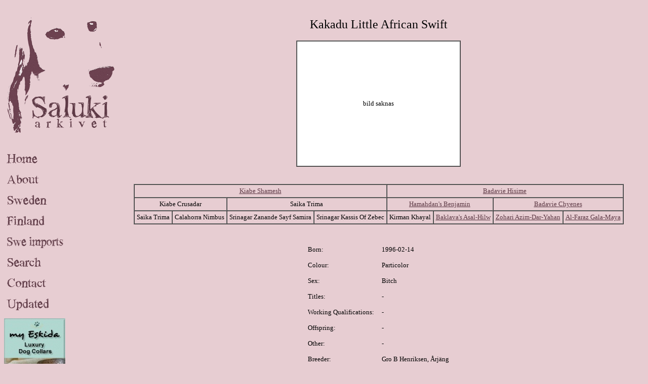

--- FILE ---
content_type: text/html; charset=UTF-8
request_url: https://salukiarkivet.se/salukis/kakadu/little_african_swift.php
body_size: 1314
content:
<!DOCTYPE html PUBLIC "-//W3C//DTD XHTML 1.0 Transitional//EN" "http://www.w3.org/TR/xhtml1/DTD/xhtml1-transitional.dtd">

<html xmlns="http://www.w3.org/1999/xhtml">

	<head>
		<meta http-equiv="content-type" content="text/html;charset=iso-8859-1" />
		<meta name="generator" content="Adobe GoLive" />
		<title>Kakadu Little African Swift</title>
		<link href="../../css/basic.css" type="text/css" rel="stylesheet" media="all" />
		<style type="text/css" media="screen"><!--
#lager { height: auto; width: auto; left: 250px; top: 35px; position: absolute; right: 35px; visibility: visible; }
--></style>
	</head>

	<body>
		
<meta http-equiv="content-type" content="text/html;charset=iso-8859-1">
<img src="/images/salukiarkivetny.gif" alt="" height="262" width="227" border="0" /><br><br><br><a href="/index.php"><img src="/images/home.gif" alt="" height="25" width="121" border="0" /></a><br><br><a href="/om.php"><img src="/images/about.gif" alt="" height="25" width="121" border="0" /></a><br><br><a href="/salukis.php"><img src="/images/sweden.gif" alt="" height="25" width="121" border="0" /></a><br><br><a href="/finland.php"><img src="/images/finland.gif" alt="" height="25" width="121" border="0"></a><br><br>
<a href="/importer.php"><img src="/images/swe_imports.gif" alt="" height="25" width="121" border="0"></a><br><br>
<a href="/sok.php"><img src="/images/search.gif" alt="" height="25" width="121" border="0"></a><br><br><a href="/kontakt.php"><img src="/images/contact.gif" alt="" height="25" width="121" border="0" /></a><br>
<br><a href="/uppdaterat.php"><img src="/images/updated.gif" alt="" height="25" width="121" border="0" /></a><br><br><a href="http://www.windhund-shop.de" target="_blank"><img src="/ads/2_Banner-121px.jpg" alt="" border="0" /></a><br>
<br>
<a href="http://www.salukionline.com" target="_blank"><img src="/ads/SalukiOnline.jpg" alt="" border="1" /></a><br><br><a href="http://www.facebook.com/sighthoundphotos" target="_blank"><img src="/images/hundfoto.jpg" alt="" border="1" /></a>

		<div id="lager">
			<div align="center">
				<font size="5">Kakadu Little African Swift</font><font size="3"><strong><br />
						<br />
					</strong></font>
				<table width="325" border="1" cellspacing="0" cellpadding="4" 

bgcolor="white" height="250">
					<tr>
						<td>
							<div align="center">
								<font size="2">bild saknas</font></div>
						</td>
					</tr>
				</table>
				<font size="3"><strong><br />
					</strong></font><br />
				<table border="1" cellspacing="0" cellpadding="4">
					<tr>
						<td colspan="4">
							<div align="center">
								<a href="../kiabe/shamesh.php">Kiabe Shamesh</a></div>
						</td>
						<td colspan="4">
							<div align="center">
								<a href="../badavie/hisime.php">Badavie Hisime</a></div>
						</td>
					</tr>
					<tr>
						<td colspan="2">
							<div align="center">
										Kiabe Crusadar</div>
						</td>
						<td colspan="2">
							<div align="center">
										Saika Trima</div>
						</td>
						<td colspan="2">
							<div align="center">
								<a href="../hamahdan/benjamin.php">Hamahdan's Benjamin</a></div>
						</td>
						<td colspan="2">
							<div align="center">
								<a href="../badavie/chyenes.php">Badavie Chyenes</a></div>
						</td>
					</tr>
					<tr>
						<td>
							<div align="center">
										Saika Trima</div>
						</td>
						<td>
							<div align="center">
										Calahorra Nimbus</div>
						</td>
						<td>
							<div align="center">
										Srinagar Zanande Sayf Samira</div>
						</td>
						<td>
							<div align="center">
										Srinagar Kassis Of Zebec</div>
						</td>
						<td>
							<div align="center">
									Kirman Khayal</div>
						</td>
						<td>
							<div align="center">
								<a href="../baklava/asal_hilw.php">Baklava's Asal-Hilw

                          </a></div>
						</td>
						<td>
							<div align="center">
								<a href="../zohari/azim_dar_yahan.php">Zohari Azim-Dar-Yahan</a></div>
						</td>
						<td>
							<div align="center">
								<a href="../al_faraz/gala_maya.php">Al-Faraz Gala-Maya</a></div>
						</td>
					</tr>
				</table>
				<br />
				<br />
				<table border="0" cellspacing="5" cellpadding="5">
					<tr>
						<td valign="top">Born:</td>
						<td valign="top">1996-02-14</td>
					</tr>
					<tr>
						<td valign="top">Colour:</td>
						<td valign="top">Particolor</td>
					</tr>
					<tr>
						<td valign="top">Sex:</td>
						<td valign="top">Bitch</td>
					</tr>
					<tr>
						<td valign="top">Titles:</td>
						<td valign="top">-</td>
					</tr>
					<tr>
						<td valign="top">Working Qualifications:</td>
						<td valign="top">-</td>
					</tr>
					
					<tr>
						<td valign="top">Offspring:</td>
						<td valign="top">-</td>
					</tr>
					<tr>
						<td valign="top">Other:</td>
						<td valign="top">-</td>
					</tr>
					<tr>
						<td valign="top">Breeder:</td>
						<td valign="top">Gro B Henriksen, &Aring;rj&auml;ng</td>
					</tr>
					<tr>
						<td valign="top">Owner:</td>
						<td valign="top">-</td>
					</tr>
					<tr>
						<td valign="top">Homepage:</td>
						<td valign="top">-</td>
					</tr>
				</table>
				<br />
				<br />
			</div>
		</div>
	</body>

</html>